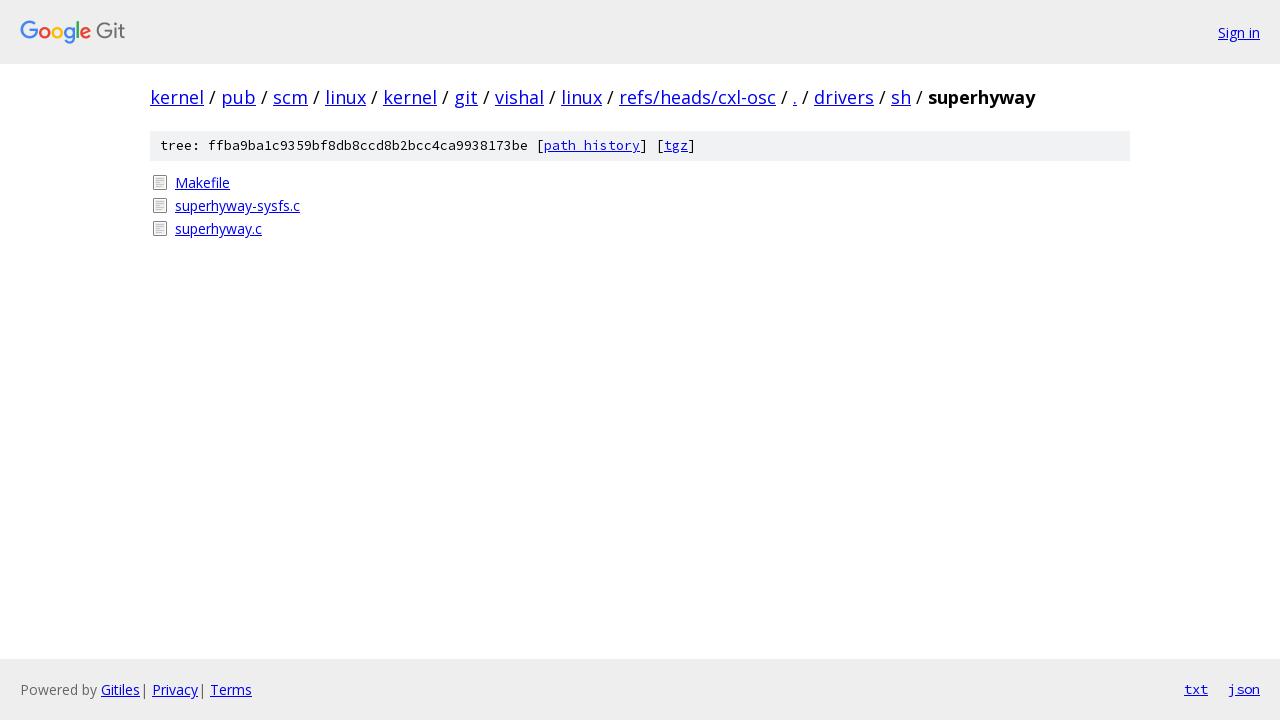

--- FILE ---
content_type: text/html; charset=utf-8
request_url: https://kernel.googlesource.com/pub/scm/linux/kernel/git/vishal/linux/+/refs/heads/cxl-osc/drivers/sh/superhyway/
body_size: 767
content:
<!DOCTYPE html><html lang="en"><head><meta charset="utf-8"><meta name="viewport" content="width=device-width, initial-scale=1"><title>drivers/sh/superhyway - pub/scm/linux/kernel/git/vishal/linux - Git at Google</title><link rel="stylesheet" type="text/css" href="/+static/base.css"><!-- default customHeadTagPart --></head><body class="Site"><header class="Site-header"><div class="Header"><a class="Header-image" href="/"><img src="//www.gstatic.com/images/branding/lockups/2x/lockup_git_color_108x24dp.png" width="108" height="24" alt="Google Git"></a><div class="Header-menu"> <a class="Header-menuItem" href="https://accounts.google.com/AccountChooser?faa=1&amp;continue=https://kernel.googlesource.com/login/pub/scm/linux/kernel/git/vishal/linux/%2B/refs/heads/cxl-osc/drivers/sh/superhyway">Sign in</a> </div></div></header><div class="Site-content"><div class="Container "><div class="Breadcrumbs"><a class="Breadcrumbs-crumb" href="/?format=HTML">kernel</a> / <a class="Breadcrumbs-crumb" href="/pub/">pub</a> / <a class="Breadcrumbs-crumb" href="/pub/scm/">scm</a> / <a class="Breadcrumbs-crumb" href="/pub/scm/linux/">linux</a> / <a class="Breadcrumbs-crumb" href="/pub/scm/linux/kernel/">kernel</a> / <a class="Breadcrumbs-crumb" href="/pub/scm/linux/kernel/git/">git</a> / <a class="Breadcrumbs-crumb" href="/pub/scm/linux/kernel/git/vishal/">vishal</a> / <a class="Breadcrumbs-crumb" href="/pub/scm/linux/kernel/git/vishal/linux/">linux</a> / <a class="Breadcrumbs-crumb" href="/pub/scm/linux/kernel/git/vishal/linux/+/refs/heads/cxl-osc">refs/heads/cxl-osc</a> / <a class="Breadcrumbs-crumb" href="/pub/scm/linux/kernel/git/vishal/linux/+/refs/heads/cxl-osc/">.</a> / <a class="Breadcrumbs-crumb" href="/pub/scm/linux/kernel/git/vishal/linux/+/refs/heads/cxl-osc/drivers">drivers</a> / <a class="Breadcrumbs-crumb" href="/pub/scm/linux/kernel/git/vishal/linux/+/refs/heads/cxl-osc/drivers/sh">sh</a> / <span class="Breadcrumbs-crumb">superhyway</span></div><div class="TreeDetail"><div class="u-sha1 u-monospace TreeDetail-sha1">tree: ffba9ba1c9359bf8db8ccd8b2bcc4ca9938173be [<a href="/pub/scm/linux/kernel/git/vishal/linux/+log/refs/heads/cxl-osc/drivers/sh/superhyway">path history</a>] <span>[<a href="/pub/scm/linux/kernel/git/vishal/linux/+archive/refs/heads/cxl-osc/drivers/sh/superhyway.tar.gz">tgz</a>]</span></div><ol class="FileList"><li class="FileList-item FileList-item--regularFile" title="Regular file - Makefile"><a class="FileList-itemLink" href="/pub/scm/linux/kernel/git/vishal/linux/+/refs/heads/cxl-osc/drivers/sh/superhyway/Makefile">Makefile</a></li><li class="FileList-item FileList-item--regularFile" title="Regular file - superhyway-sysfs.c"><a class="FileList-itemLink" href="/pub/scm/linux/kernel/git/vishal/linux/+/refs/heads/cxl-osc/drivers/sh/superhyway/superhyway-sysfs.c">superhyway-sysfs.c</a></li><li class="FileList-item FileList-item--regularFile" title="Regular file - superhyway.c"><a class="FileList-itemLink" href="/pub/scm/linux/kernel/git/vishal/linux/+/refs/heads/cxl-osc/drivers/sh/superhyway/superhyway.c">superhyway.c</a></li></ol></div></div> <!-- Container --></div> <!-- Site-content --><footer class="Site-footer"><div class="Footer"><span class="Footer-poweredBy">Powered by <a href="https://gerrit.googlesource.com/gitiles/">Gitiles</a>| <a href="https://policies.google.com/privacy">Privacy</a>| <a href="https://policies.google.com/terms">Terms</a></span><span class="Footer-formats"><a class="u-monospace Footer-formatsItem" href="?format=TEXT">txt</a> <a class="u-monospace Footer-formatsItem" href="?format=JSON">json</a></span></div></footer></body></html>